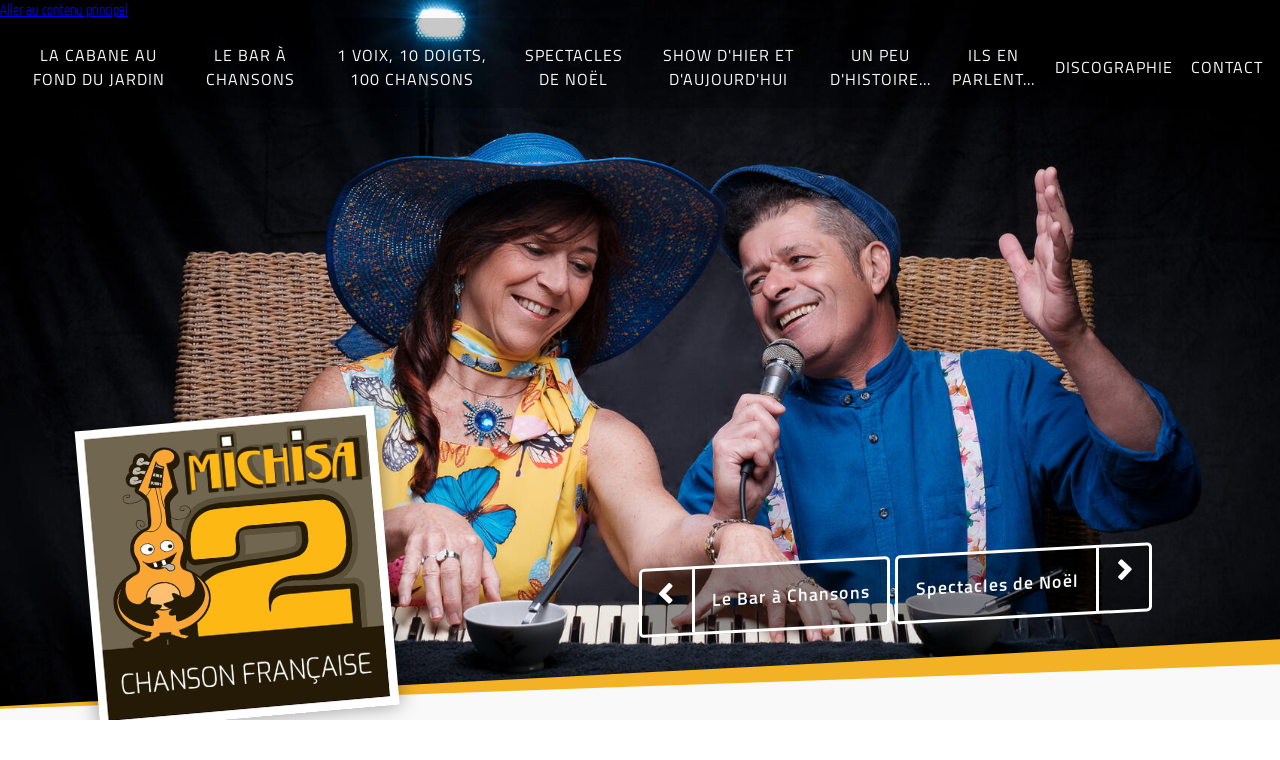

--- FILE ---
content_type: text/html; charset=utf-8
request_url: http://spectaclemichisa.fr/1-voix-10-doigts-100-chansons
body_size: 6780
content:
<!DOCTYPE html PUBLIC "-//W3C//DTD XHTML+RDFa 1.0//EN"
  "http://www.w3.org/MarkUp/DTD/xhtml-rdfa-1.dtd">
<html xmlns="http://www.w3.org/1999/xhtml" xml:lang="fr" version="XHTML+RDFa 1.0" dir="ltr"
  xmlns:content="http://purl.org/rss/1.0/modules/content/"
  xmlns:dc="http://purl.org/dc/terms/"
  xmlns:foaf="http://xmlns.com/foaf/0.1/"
  xmlns:og="http://ogp.me/ns#"
  xmlns:rdfs="http://www.w3.org/2000/01/rdf-schema#"
  xmlns:sioc="http://rdfs.org/sioc/ns#"
  xmlns:sioct="http://rdfs.org/sioc/types#"
  xmlns:skos="http://www.w3.org/2004/02/skos/core#"
  xmlns:xsd="http://www.w3.org/2001/XMLSchema#">

<head profile="http://www.w3.org/1999/xhtml/vocab">
  <meta http-equiv="Content-Type" content="text/html; charset=utf-8" />
<link rel="shortcut icon" href="http://spectaclemichisa.fr/misc/favicon.ico" type="image/vnd.microsoft.icon" />
<meta name="description" content="1 Voix, 10 Doigts et 100 Chansons pour vos animations musicales durant vos cocktails, vos dîners, vos évènements d&#039;entreprises ou vos fêtes familiales." />
<meta name="keywords" content="musiciens, caravane, musiciens caravane, vintage, Bretagne, orchestre, musique live, soirée dansante, mariage, mariage en Bretagne, anniversaire, des musiciens pour un mariage, animation mariage, animation anniversaire, animation en Bretagne" />
<meta name="generator" content="Drupal 7 (http://drupal.org)" />
<link rel="canonical" href="http://spectaclemichisa.fr/1-voix-10-doigts-100-chansons" />
<link rel="shortlink" href="http://spectaclemichisa.fr/node/62" />
  <title>Duo Michisa 1 Voix 10 Doigts 100 Chansons spectaclemichisa.fr</title>
  <meta name="viewport" content="width=device-width, initial-scale=1">
  <style type="text/css" media="all">
@import url("http://spectaclemichisa.fr/modules/system/system.base.css?rdb30q");
@import url("http://spectaclemichisa.fr/modules/system/system.menus.css?rdb30q");
@import url("http://spectaclemichisa.fr/modules/system/system.messages.css?rdb30q");
@import url("http://spectaclemichisa.fr/modules/system/system.theme.css?rdb30q");
</style>
<style type="text/css" media="all">
@import url("http://spectaclemichisa.fr/sites/all/modules/jquery_update/replace/ui/themes/base/minified/jquery.ui.core.min.css?rdb30q");
@import url("http://spectaclemichisa.fr/sites/all/modules/jquery_update/replace/ui/themes/base/minified/jquery.ui.theme.min.css?rdb30q");
</style>
<style type="text/css" media="all">
@import url("http://spectaclemichisa.fr/sites/all/modules/adaptive_image/css/adaptive-image.css?rdb30q");
@import url("http://spectaclemichisa.fr/modules/comment/comment.css?rdb30q");
@import url("http://spectaclemichisa.fr/modules/field/theme/field.css?rdb30q");
@import url("http://spectaclemichisa.fr/sites/all/modules/filebrowser/css/filebrowser_style.css?rdb30q");
@import url("http://spectaclemichisa.fr/modules/node/node.css?rdb30q");
@import url("http://spectaclemichisa.fr/modules/search/search.css?rdb30q");
@import url("http://spectaclemichisa.fr/modules/user/user.css?rdb30q");
@import url("http://spectaclemichisa.fr/sites/all/modules/views/css/views.css?rdb30q");
@import url("http://spectaclemichisa.fr/sites/all/modules/ckeditor/css/ckeditor.css?rdb30q");
</style>
<style type="text/css" media="all">
@import url("http://spectaclemichisa.fr/sites/all/modules/ctools/css/ctools.css?rdb30q");
@import url("http://spectaclemichisa.fr/sites/all/modules/ctools/css/modal.css?rdb30q");
@import url("http://spectaclemichisa.fr/sites/all/modules/modal_forms/css/modal_forms_popup.css?rdb30q");
</style>
<style type="text/css" media="all">
@import url("http://spectaclemichisa.fr/sites/all/themes/lp2m/css/normalize.min.css?rdb30q");
@import url("http://spectaclemichisa.fr/sites/all/themes/lp2m/css/plugins/featherlight.min.css?rdb30q");
@import url("http://spectaclemichisa.fr/sites/all/themes/lp2m/css/plugins/featherlight.gallery.min.css?rdb30q");
@import url("http://spectaclemichisa.fr/sites/all/themes/lp2m/css/variables.min.css?rdb30q");
@import url("http://spectaclemichisa.fr/sites/all/themes/lp2m/css/layout.min.css?rdb30q");
@import url("http://spectaclemichisa.fr/sites/all/themes/lp2m/css/nav-project.min.css?rdb30q");
@import url("http://spectaclemichisa.fr/sites/all/themes/lp2m/css/grid.min.css?rdb30q");
@import url("http://spectaclemichisa.fr/sites/all/themes/lp2m/css/header.min.css?rdb30q");
@import url("http://spectaclemichisa.fr/sites/all/themes/lp2m/css/footer.min.css?rdb30q");
@import url("http://spectaclemichisa.fr/sites/all/themes/lp2m/css/typo.min.css?rdb30q");
@import url("http://spectaclemichisa.fr/sites/all/themes/lp2m/css/filter.min.css?rdb30q");
@import url("http://spectaclemichisa.fr/sites/all/themes/lp2m/css/presentation.min.css?rdb30q");
@import url("http://spectaclemichisa.fr/sites/all/themes/lp2m/css/contact.min.css?rdb30q");
@import url("http://spectaclemichisa.fr/sites/all/themes/lp2m/css/media.min.css?rdb30q");
@import url("http://spectaclemichisa.fr/sites/all/themes/lp2m/css/photos.min.css?rdb30q");
@import url("http://spectaclemichisa.fr/sites/all/themes/lp2m/css/videos.min.css?rdb30q");
@import url("http://spectaclemichisa.fr/sites/all/themes/lp2m/css/audio.min.css?rdb30q");
@import url("http://spectaclemichisa.fr/sites/all/themes/lp2m/css/projets.min.css?rdb30q");
@import url("http://spectaclemichisa.fr/sites/all/themes/lp2m/css/large.min.css?rdb30q");
@import url("http://spectaclemichisa.fr/sites/all/themes/lp2m/css/tablet.min.css?rdb30q");
@import url("http://spectaclemichisa.fr/sites/all/themes/lp2m/css/mobile.min.css?rdb30q");
</style>
  <script type="text/javascript">
<!--//--><![CDATA[//><!--
document.cookie = 'adaptive_image=' + Math.max(screen.width, screen.height) + '; path=/';
//--><!]]>
</script>
<script type="text/javascript" src="http://spectaclemichisa.fr/sites/all/modules/jquery_update/replace/jquery/1.10/jquery.min.js?v=1.10.2"></script>
<script type="text/javascript" src="http://spectaclemichisa.fr/misc/jquery.once.js?v=1.2"></script>
<script type="text/javascript" src="http://spectaclemichisa.fr/misc/drupal.js?rdb30q"></script>
<script type="text/javascript" src="http://spectaclemichisa.fr/sites/all/modules/jquery_update/replace/ui/ui/minified/jquery.ui.core.min.js?v=1.10.2"></script>
<script type="text/javascript" src="http://spectaclemichisa.fr/sites/all/modules/jquery_update/replace/ui/external/jquery.cookie.js?v=67fb34f6a866c40d0570"></script>
<script type="text/javascript" src="http://spectaclemichisa.fr/sites/all/modules/jquery_update/replace/misc/jquery.form.min.js?v=2.69"></script>
<script type="text/javascript" src="http://spectaclemichisa.fr/misc/ajax.js?v=7.43"></script>
<script type="text/javascript" src="http://spectaclemichisa.fr/sites/all/modules/jquery_update/js/jquery_update.js?v=0.0.1"></script>
<script type="text/javascript" src="http://spectaclemichisa.fr/sites/default/files/languages/fr_-52YTGKg4lrh0_DrfZ54fBKK6osbZvmTp7QchBqN0Io.js?rdb30q"></script>
<script type="text/javascript" src="http://spectaclemichisa.fr/misc/progress.js?v=7.43"></script>
<script type="text/javascript" src="http://spectaclemichisa.fr/sites/all/modules/ctools/js/modal.js?rdb30q"></script>
<script type="text/javascript" src="http://spectaclemichisa.fr/sites/all/modules/modal_forms/js/modal_forms_popup.js?rdb30q"></script>
<script type="text/javascript" src="http://spectaclemichisa.fr/sites/all/modules/google_analytics/googleanalytics.js?rdb30q"></script>
<script type="text/javascript">
<!--//--><![CDATA[//><!--
(function(i,s,o,g,r,a,m){i["GoogleAnalyticsObject"]=r;i[r]=i[r]||function(){(i[r].q=i[r].q||[]).push(arguments)},i[r].l=1*new Date();a=s.createElement(o),m=s.getElementsByTagName(o)[0];a.async=1;a.src=g;m.parentNode.insertBefore(a,m)})(window,document,"script","https://www.google-analytics.com/analytics.js","ga");ga("create", "UA-15444928-1", {"cookieDomain":"auto"});ga("set", "anonymizeIp", true);ga("send", "pageview");
//--><!]]>
</script>
<script type="text/javascript" src="http://spectaclemichisa.fr/sites/all/themes/lp2m/js/jquery.detectswipe.js?rdb30q"></script>
<script type="text/javascript" src="http://spectaclemichisa.fr/sites/all/themes/lp2m/js/featherlight.min.js?rdb30q"></script>
<script type="text/javascript" src="http://spectaclemichisa.fr/sites/all/themes/lp2m/js/featherlight.gallery.min.js?rdb30q"></script>
<script type="text/javascript" src="http://spectaclemichisa.fr/sites/all/themes/lp2m/js/masonry.js?rdb30q"></script>
<script type="text/javascript" src="http://spectaclemichisa.fr/sites/all/themes/lp2m/js/imagesloaded.js?rdb30q"></script>
<script type="text/javascript" src="http://spectaclemichisa.fr/sites/all/themes/lp2m/js/script.js?rdb30q"></script>
<script type="text/javascript">
<!--//--><![CDATA[//><!--
jQuery.extend(Drupal.settings, {"basePath":"\/","pathPrefix":"","ajaxPageState":{"theme":"lp2m","theme_token":"Kq6GCL3nGUp7WHPdAemCIG7Qk_hojbXw2WWSRfJifnQ","jquery_version":"1.10","js":{"0":1,"sites\/all\/modules\/jquery_update\/replace\/jquery\/1.10\/jquery.min.js":1,"misc\/jquery.once.js":1,"misc\/drupal.js":1,"sites\/all\/modules\/jquery_update\/replace\/ui\/ui\/minified\/jquery.ui.core.min.js":1,"sites\/all\/modules\/jquery_update\/replace\/ui\/external\/jquery.cookie.js":1,"sites\/all\/modules\/jquery_update\/replace\/misc\/jquery.form.min.js":1,"misc\/ajax.js":1,"sites\/all\/modules\/jquery_update\/js\/jquery_update.js":1,"public:\/\/languages\/fr_-52YTGKg4lrh0_DrfZ54fBKK6osbZvmTp7QchBqN0Io.js":1,"misc\/progress.js":1,"sites\/all\/modules\/ctools\/js\/modal.js":1,"sites\/all\/modules\/modal_forms\/js\/modal_forms_popup.js":1,"sites\/all\/modules\/google_analytics\/googleanalytics.js":1,"1":1,"sites\/all\/themes\/lp2m\/js\/jquery.detectswipe.js":1,"sites\/all\/themes\/lp2m\/js\/featherlight.min.js":1,"sites\/all\/themes\/lp2m\/js\/featherlight.gallery.min.js":1,"sites\/all\/themes\/lp2m\/js\/masonry.js":1,"sites\/all\/themes\/lp2m\/js\/imagesloaded.js":1,"sites\/all\/themes\/lp2m\/js\/script.js":1},"css":{"modules\/system\/system.base.css":1,"modules\/system\/system.menus.css":1,"modules\/system\/system.messages.css":1,"modules\/system\/system.theme.css":1,"misc\/ui\/jquery.ui.core.css":1,"misc\/ui\/jquery.ui.theme.css":1,"sites\/all\/modules\/adaptive_image\/css\/adaptive-image.css":1,"modules\/comment\/comment.css":1,"modules\/field\/theme\/field.css":1,"sites\/all\/modules\/filebrowser\/css\/filebrowser_style.css":1,"modules\/node\/node.css":1,"modules\/search\/search.css":1,"modules\/user\/user.css":1,"sites\/all\/modules\/views\/css\/views.css":1,"sites\/all\/modules\/ckeditor\/css\/ckeditor.css":1,"sites\/all\/modules\/ctools\/css\/ctools.css":1,"sites\/all\/modules\/ctools\/css\/modal.css":1,"sites\/all\/modules\/modal_forms\/css\/modal_forms_popup.css":1,"sites\/all\/themes\/lp2m\/css\/normalize.min.css":1,"sites\/all\/themes\/lp2m\/css\/plugins\/featherlight.min.css":1,"sites\/all\/themes\/lp2m\/css\/plugins\/featherlight.gallery.min.css":1,"sites\/all\/themes\/lp2m\/css\/variables.min.css":1,"sites\/all\/themes\/lp2m\/css\/layout.min.css":1,"sites\/all\/themes\/lp2m\/css\/nav-project.min.css":1,"sites\/all\/themes\/lp2m\/css\/grid.min.css":1,"sites\/all\/themes\/lp2m\/css\/header.min.css":1,"sites\/all\/themes\/lp2m\/css\/footer.min.css":1,"sites\/all\/themes\/lp2m\/css\/typo.min.css":1,"sites\/all\/themes\/lp2m\/css\/filter.min.css":1,"sites\/all\/themes\/lp2m\/css\/presentation.min.css":1,"sites\/all\/themes\/lp2m\/css\/contact.min.css":1,"sites\/all\/themes\/lp2m\/css\/media.min.css":1,"sites\/all\/themes\/lp2m\/css\/photos.min.css":1,"sites\/all\/themes\/lp2m\/css\/videos.min.css":1,"sites\/all\/themes\/lp2m\/css\/audio.min.css":1,"sites\/all\/themes\/lp2m\/css\/projets.min.css":1,"sites\/all\/themes\/lp2m\/css\/large.min.css":1,"sites\/all\/themes\/lp2m\/css\/tablet.min.css":1,"sites\/all\/themes\/lp2m\/css\/mobile.min.css":1}},"CToolsModal":{"loadingText":"En cours de chargement...","closeText":"Close Window","closeImage":"\u003Cimg typeof=\u0022foaf:Image\u0022 src=\u0022http:\/\/spectaclemichisa.fr\/sites\/all\/modules\/ctools\/images\/icon-close-window.png\u0022 alt=\u0022Close window\u0022 title=\u0022Close window\u0022 \/\u003E","throbber":"\u003Cimg typeof=\u0022foaf:Image\u0022 src=\u0022http:\/\/spectaclemichisa.fr\/sites\/all\/modules\/ctools\/images\/throbber.gif\u0022 alt=\u0022En cours de chargement\u0022 title=\u0022En cours de chargement...\u0022 \/\u003E"},"modal-popup-small":{"modalSize":{"type":"fixed","width":300,"height":300},"modalOptions":{"opacity":0.85,"background":"#000"},"animation":"fadeIn","modalTheme":"ModalFormsPopup","throbber":"\u003Cimg typeof=\u0022foaf:Image\u0022 src=\u0022http:\/\/spectaclemichisa.fr\/sites\/all\/modules\/modal_forms\/images\/loading_animation.gif\u0022 alt=\u0022En cours de chargement...\u0022 title=\u0022En cours de chargement\u0022 \/\u003E","closeText":"Fermer"},"modal-popup-medium":{"modalSize":{"type":"fixed","width":550,"height":450},"modalOptions":{"opacity":0.85,"background":"#000"},"animation":"fadeIn","modalTheme":"ModalFormsPopup","throbber":"\u003Cimg typeof=\u0022foaf:Image\u0022 src=\u0022http:\/\/spectaclemichisa.fr\/sites\/all\/modules\/modal_forms\/images\/loading_animation.gif\u0022 alt=\u0022En cours de chargement...\u0022 title=\u0022En cours de chargement\u0022 \/\u003E","closeText":"Fermer"},"modal-popup-large":{"modalSize":{"type":"scale","width":0.8,"height":0.8},"modalOptions":{"opacity":0.85,"background":"#000"},"animation":"fadeIn","modalTheme":"ModalFormsPopup","throbber":"\u003Cimg typeof=\u0022foaf:Image\u0022 src=\u0022http:\/\/spectaclemichisa.fr\/sites\/all\/modules\/modal_forms\/images\/loading_animation.gif\u0022 alt=\u0022En cours de chargement...\u0022 title=\u0022En cours de chargement\u0022 \/\u003E","closeText":"Fermer"},"googleanalytics":{"trackOutbound":1,"trackMailto":1,"trackDownload":1,"trackDownloadExtensions":"7z|aac|arc|arj|asf|asx|avi|bin|csv|doc(x|m)?|dot(x|m)?|exe|flv|gif|gz|gzip|hqx|jar|jpe?g|js|mp(2|3|4|e?g)|mov(ie)?|msi|msp|pdf|phps|png|ppt(x|m)?|pot(x|m)?|pps(x|m)?|ppam|sld(x|m)?|thmx|qtm?|ra(m|r)?|sea|sit|tar|tgz|torrent|txt|wav|wma|wmv|wpd|xls(x|m|b)?|xlt(x|m)|xlam|xml|z|zip"},"currentPath":"node\/62","currentPathIsAdmin":false});
//--><!]]>
</script>
</head>
<body class="html not-front not-logged-in no-sidebars page-node page-node- page-node-62 node-type-projet i18n-fr" >
  <div id="skip-link">
    <a href="#main-content" class="element-invisible element-focusable">Aller au contenu principal</a>
  </div>
    <div class="page">
<div id="bg-mobile">
</div>
<div id="bg" style="background-image: url(http://spectaclemichisa.fr/sites/default/files/styles/slideshow/public/1-voix-10-doigts-100-chansons/1-voix-10-doigts-100-chansons-1259588020.jpg?itok=bjBJCQD0);"></div>
  <nav class="menu">
  		<input id="burger" class="burger" type="checkbox">
  		<label for="burger"></label>
      <div class="region region-navigation">
    <div id="block-views-menu-block-1" class="block block-views">

    

    
				
	
	
				<ul>
	<li>
		<a href="/la-cabane-au-fond-du-jardin">La Cabane au Fond du Jardin</a>		<p>Une caravane transformée en cabane pour en faire une scène roulante ! Un concept 100% vintage pour offrir un concert original à vos amis ou à votre clientèle !</p>
	</li>
	<li>
		<a href="/le-bar-%C3%A0-chansons">Le Bar à Chansons</a>		<p>Un Jukebox live !</p>
	</li>
	<li>
		<a href="/1-voix-10-doigts-100-chansons" class="active">1 Voix, 10 Doigts, 100 Chansons</a>		<p>1 Voix, 10 Doigts et 100 Chansons pour vos animations musicales durant vos cocktails, vos dîners, vos évènements d'entreprises ou vos fêtes familiales.</p>
	</li>
	<li>
		<a href="/spectacles-de-no%C3%ABl">Spectacles de Noël</a>		<p>Un spectacle de Noël, avec décor et costumes, pour venir fêter Noël auprès de ceux qui ne peuvent pas forcément se déplacer dans les salles de spectacle officielles !</p>
	</li>
	<li>
		<a href="/show-dhier-et-daujourdhui">Show d&#039;Hier et d&#039;Aujourd&#039;hui</a>		<p>Un tour de chant à l'attention des maisons de retraite, EHPAD, CCAS, Club 3ème âge... Michel chante les grands standards de la Chanson Française à l’oreille de ses aînés…</p>
	</li>
	<li>
		<a href="/un-peu-dhistoire">Un peu d&#039;histoire...</a>		<p>Un petit retour sur leur histoire pour ceux qui ne connaissent pas encore Isabelle et Michel</p>
	</li>
	<li>
		<a href="/ils-en-parlent">Ils en parlent...</a>		<p>Vos mots sont notre plus belle publicité ! Merci à vous tous !</p>
	</li>
	<li>
		<a href="/discographie">Discographie</a>		<p>Discographie des deux artistes</p>
	</li>
	<li>
		<a href="/contact-0">Contact</a>		<p>Nous nous ferons un plaisir de vous guider, de vous épauler, de vous renseigner !</p>
	</li>
</ul>
	
	
	
	
	
	
</div>
  </div>
  </nav>
  <div class="main">
  		  	<nav class="nav-project">

	  	</nav>
  	    <section class="content">
      <a id="main-content"></a>
            <div class="tabs"></div>                    <div class="logo-wrapper">
        <a href="/" title="Accueil" rel="home" id="logo">
		      <h1>Le plein 2 musique<img src="http://spectaclemichisa.fr/sites/default/files/logo_1.png" alt="Accueil" /></h1>
		    </a>
		    </div>
  		        <div class="region region-content">
    <div class="text">

    
    

  <div class="field field-name-body field-type-text-with-summary field-label-hidden"><div class="field-items"><div class="field-item even" property="content:encoded"><h2>1 Voix, 10 Doigts, 100 Chansons</h2>
<p>Un petit look coloré, une logistique simple, un emplacement réduit et un répertoire composé de 100 chansons françaises des années 50 à nos jours !</p>
<p>Voici de quoi satisfaire une bonne partie des clients qui ont fait appel à notre précédent groupe "Les Myriades" depuis de très longues années !</p>
<p>Le Duo Michisa, fort de sa grande expérience, saura passer d'une ambiance musicale soft sur votre cocktail à une ambiance festive sur votre repas.</p>
<p>Mais attention, leur bonne humeur est contagieuse et vous risquez l'extinction de voix à reprendre en choeurs avec Michel et Isabelle, les titres de Renaud, Louise Attaque, Eddy Mitchell, M, Bénabar ...</p>
<p>Pire encore, vous risquez les courbatures à tanguer sur "Emmenez-moi", à bouger sur "Le jerk" ou "Nuit de folie", à sauter sur "Allumer le feu" ou "Cette année-là"...</p>
<p>Au moins, vous ne pourrez pas dire que vous n'avez pas été prévenus !</p>
<p> </p>
<p>Un concert privé durant le cocktail ou une animation conviviale durant le repas, c'est vous qui choisissez !</p>
<p> </p>
<p> </p>
</div></div></div>
  
  
</div>
</div>
  </div>
    </section>
        	<section class="multimedia">
    		<ul>
    		</ul>
    		  <div class="region region-multimedia">
    <div id="block-views-photos-block-1" class="block block-views">

    

    <div class="view view-photos view-id-photos view-display-id-block_1 view-dom-id-1f885c1277eb462e7708ff69f1fe37dc">
        
  
  
      <div class="view-content">
      <div class="galleries media">
	<article data-featherlight-gallery>
								<a title="1 Voix, 10 Doigts, 100 Chansons" href="http://spectaclemichisa.fr/sites/default/files/styles/galerie_full/public/photos/droa2417.jpg?itok=L68kkaj9"><img src="http://spectaclemichisa.fr/sites/default/files/styles/galerie/public/photos/droa2417.jpg?itok=_4zmGiFB" alt="1 Voix, 10 Doigts, 100 Chansons"/></a>
								<a title="1 Voix, 10 Doigts, 100 Chansons" href="http://spectaclemichisa.fr/sites/default/files/styles/galerie_full/public/photos/droa2394.jpg?itok=_R1zq5EP"><img src="http://spectaclemichisa.fr/sites/default/files/styles/galerie/public/photos/droa2394.jpg?itok=6zDkyTBa" alt="1 Voix, 10 Doigts, 100 Chansons"/></a>
								<a title="1 Voix, 10 Doigts, 100 Chansons" href="http://spectaclemichisa.fr/sites/default/files/styles/galerie_full/public/photos/droa2440.jpg?itok=dZM6gulW"><img src="http://spectaclemichisa.fr/sites/default/files/styles/galerie/public/photos/droa2440.jpg?itok=XbI2p-9x" alt="1 Voix, 10 Doigts, 100 Chansons"/></a>
								<a title="1 Voix, 10 Doigts, 100 Chansons" href="http://spectaclemichisa.fr/sites/default/files/styles/galerie_full/public/photos/droa2442.jpg?itok=zjMvP6zj"><img src="http://spectaclemichisa.fr/sites/default/files/styles/galerie/public/photos/droa2442.jpg?itok=5x1XvSnH" alt="1 Voix, 10 Doigts, 100 Chansons"/></a>
								<a title="1 Voix, 10 Doigts, 100 Chansons" href="http://spectaclemichisa.fr/sites/default/files/styles/galerie_full/public/photos/droa2416.jpg?itok=qXPDEGFI"><img src="http://spectaclemichisa.fr/sites/default/files/styles/galerie/public/photos/droa2416.jpg?itok=I5HtOP2y" alt="1 Voix, 10 Doigts, 100 Chansons"/></a>
								<a title="1 Voix, 10 Doigts, 100 Chansons" href="http://spectaclemichisa.fr/sites/default/files/styles/galerie_full/public/photos/1_voix_10_doigts_100_chansons.jpg?itok=f2D7Izfh"><img src="http://spectaclemichisa.fr/sites/default/files/styles/galerie/public/photos/1_voix_10_doigts_100_chansons.jpg?itok=eJ_xVp8Z" alt="1 Voix, 10 Doigts, 100 Chansons"/></a>
				<span class="more">+</span>
	</article>
</div>
    </div>
  
  
  
  
  
  
</div></div>
<div id="block-views-videos-block-1" class="block block-views">

    

    <div class="view view-videos view-id-videos view-display-id-block_1 view-dom-id-39a2ea9e162eb7a961943fddea8c6d87">
        
  
  
      <div class="view-content">
      <div class="videos media">
	<article>
								<a href="http://www.youtube.com/embed/j6wkmJotdgY?autoplay=1"  data-featherlight="iframe" data-featherlight-iframe-width="960" data-featherlight-iframe-height="585">
				<img src="http://img.youtube.com/vi/j6wkmJotdgY/0.jpg" alt="">				<p>Savoir aimer - Florent Pagny</p>
			</a>
											<a href="http://www.youtube.com/embed/j5J4HlsrXck?autoplay=1"  data-featherlight="iframe" data-featherlight-iframe-width="960" data-featherlight-iframe-height="585">
				<img src="http://img.youtube.com/vi/j5J4HlsrXck/0.jpg" alt="">				<p>Elle était si jolie - Alain Barrière</p>
			</a>
							<span class="more">+</span>
	</article>
</div>
    </div>
  
  
  
  
  
  
</div></div>
<div id="block-views-audio-block-1" class="block block-views">

    

    <div class="view view-audio view-id-audio view-display-id-block_1 view-dom-id-69a0da3cb96c0e398f614c1bd617268f">
        
  
  
      <div class="view-content">
      <div class="audio media">
	<div>
									<span class="more">+</span>
	</div>
</div>
    </div>
  
  
  
  
  
  
</div></div>
  </div>
    	</section>
    
  <footer class="footer">
    	<svg id="bigTriangleColor" xmlns="http://www.w3.org/2000/svg" version="1.1" width="100%" height="100" viewBox="0 0 100 102" preserveAspectRatio="none">
			<path d="M0 0 L50 100 L100 0 Z" style="fill: #222; stroke: #222; stroke-width: 2;"></path>
		</svg>
        <div class="region region-footer">
    <div id="block-block-1" class="block block-block footer-social">

    

    <b><a href="/modal_forms/nojs/webform/58" class="ctools-use-modal">Nous contacter</a></b>
</div>
<div id="block-views-slideshow-block" class="block block-views">

    

            http://spectaclemichisa.fr/sites/default/files/styles/slideshow/public/slideshow/slideshow-1498335673.jpg?itok=Ay6lTlwQ,http://spectaclemichisa.fr/sites/default/files/styles/slideshow/public/slideshow/slideshow-858303388.jpg?itok=U2qvwC-3,http://spectaclemichisa.fr/sites/default/files/styles/slideshow/public/slideshow/slideshow-2016068645.jpg?itok=UT_n3HrG,http://spectaclemichisa.fr/sites/default/files/styles/slideshow/public/slideshow/slideshow-1116720686.jpg?itok=5IOAFNch</div>
<div id="block-views-menu-block-2" class="block block-views">

    

    <div class="view view-menu view-id-menu view-display-id-block_2 footer-sitemap view-dom-id-834e98dace31bbb97194f5c3f005b959">
        
  
  
      <div class="view-content">
        <div>
      
          <a href="/la-cabane-au-fond-du-jardin">La Cabane au Fond du Jardin</a>    </div>
  <div>
      
          <a href="/le-bar-%C3%A0-chansons">Le Bar à Chansons</a>    </div>
  <div>
      
          <a href="/1-voix-10-doigts-100-chansons" class="active">1 Voix, 10 Doigts, 100 Chansons</a>    </div>
  <div>
      
          <a href="/spectacles-de-no%C3%ABl">Spectacles de Noël</a>    </div>
  <div>
      
          <a href="/show-dhier-et-daujourdhui">Show d&#039;Hier et d&#039;Aujourd&#039;hui</a>    </div>
  <div>
      
          <a href="/un-peu-dhistoire">Un peu d&#039;histoire...</a>    </div>
  <div>
      
          <a href="/ils-en-parlent">Ils en parlent...</a>    </div>
  <div>
      
          <a href="/discographie">Discographie</a>    </div>
  <div>
      
          <a href="/contact-0">Contact</a>    </div>
    </div>
  
  
  
  
  
  
</div></div>
<div id="block-block-3" class="block block-block">

    

    <p> </p>
<p>Crédits photos: Didier Ropers <a href="https://didierropers.photo">didierropers.photo</a><br />
 </p>
<p> </p>
</div>
  </div>
  </footer>
</div>
  </body>
</html>


--- FILE ---
content_type: text/css
request_url: http://spectaclemichisa.fr/sites/all/themes/lp2m/css/layout.min.css?rdb30q
body_size: 1902
content:
body {
  overflow-x: hidden;
}

.main,
.menu,
.page {
  width: 100vw;
  padding: 0;
}

.main {
  position: relative;
}

.page #bg,
.page #bg span,
.page #bg-mobile,
.page #bg-mobile span {
  position: fixed;
  left: 0;
  top: 0;
  background-size: cover;
  background-position: center center;
}

.featherlight script.featherlight-inner,
.featherlight style.featherlight-inner {
  display: none;
}

.featherlight #webform-ajax-wrapper-58 .form-item {
  width: 80vw;
  max-width: 100%;
  margin: 0 auto;
}

.featherlight #webform-ajax-wrapper-58 .form-item input {
  width: 100%;
}

.featherlight .main.featherlight-inner {
  max-width: 800px;
  width: 60vw;
  margin: 0 auto;
}

.page {
  overflow: hidden;
  min-height: 100vh;
  background-size: cover;
  background-repeat: no-repeat;
  background-attachment: fixed;
}

.page #bg,
.page #bg-mobile {
  -webkit-transition: background ease .7s;
  transition: background ease .7s;
  width: 100%;
  height: 100%;
  background-color: whitep;
  background-repeat: no-repeat;
  will-change: transform;
  z-index: -1;
}

.page #bg span,
.page #bg-mobile span {
  right: 0;
  bottom: 0;
  display: block;
  -webkit-transition: opacity 1s ease;
  transition: opacity 1s ease;
  opacity: 0;
}

.page #bg span:first-child,
.page #bg-mobile span:first-child {
  opacity: 1;
}

.page #bg-mobile {
  display: none;
}

.breadcrumb {
  max-width: 960px;
}

.breadcrumb,
.content {
  margin: 0 auto;
}

#auth_box #middle_part {
  color: #000;
}

body.page-user-login {
  background: #16222a;
  background: -webkit-linear-gradient(top,#16222a,#3a6073);
  background: linear-gradient(to bottom,#16222a,#3a6073);
}

#auth_box #bottom_part a {
  color: #f9f9f9;
}

.front .content .region .field-name-body,
.front .media,
.front .nav-project,
.not-front .content .region .field-name-body,
.not-front .media,
.not-front .nav-project {
  max-width: 1500px;
  margin: 0 auto;
}

--- FILE ---
content_type: text/css
request_url: http://spectaclemichisa.fr/sites/all/themes/lp2m/css/nav-project.min.css?rdb30q
body_size: 1260
content:
.nav-project {
  position: absolute;
  left: 10vw;
  -webkit-transform: skewY(-3deg);
  -ms-transform: skewY(-3deg);
  transform: skewY(-3deg);
  right: 10vw;
  top: -130px;
}

.nav-project a {
  text-decoration: none;
  color: #fff;
}

.nav-project a:first-of-type {
  margin-right: 5px;
}

.nav-project span {
  position: relative;
  z-index: 1;
  border: 3px solid #fff;
  background: rgba(0,0,0,.4);
  -webkit-transition: background ease .5s;
  transition: background ease .5s;
  cursor: pointer;
  font-size: 1.1em;
  border-radius: 5px;
}

.nav-project span:hover {
  background: #f3b125;
}

.nav-project span:before {
  content: '';
  display: block;
  width: 3px;
  height: 100%;
  background: #fff;
  position: absolute;
  top: 0;
}

.nav-project span:after {
  font-size: 1.25em;
  font-family: FontAwesome;
  position: absolute;
  top: 0;
  bottom: 0;
  margin: auto;
  display: table;
  color: #fff;
  line-height: 50px;
}

.nav-project .prev {
  padding: 1em 1em 1em 70px;
}

.nav-project .prev:before {
  left: 50px;
}

.nav-project .prev:after {
  left: 15px;
  content: '\f053';
}

.nav-project .next {
  padding: 1em 70px 1em 1em;
}

.nav-project .next:before {
  right: 50px;
}

.nav-project .next:after {
  right: 15px;
  content: '\f054';
}

--- FILE ---
content_type: text/css
request_url: http://spectaclemichisa.fr/sites/all/themes/lp2m/css/header.min.css?rdb30q
body_size: 2526
content:
.menu .burger {
  display: none;
}

#block-views-menu-block-1 {
  background-color: rgba(0,0,0,.2);
  -webkit-transition: all ease .5s;
  transition: all ease .5s;
  padding-top: .5em;
}

#block-views-menu-block-1 ul {
  margin: 0 auto;
  padding: 0 .5em;
  max-width: 1920px;
  display: -webkit-box;
  display: -webkit-flex;
  display: -ms-flexbox;
  display: flex;
  -webkit-box-orient: horizontal;
  -webkit-box-direction: normal;
  -webkit-flex-direction: row;
  -ms-flex-direction: row;
  flex-direction: row;
  -webkit-box-align: center;
  -webkit-align-items: center;
  -ms-flex-align: center;
  align-items: center;
  -webkit-justify-content: space-around;
  -ms-flex-pack: distribute;
  justify-content: space-around;
}

#block-views-menu-block-1 ul li {
  display: inline-block;
  padding: 0;
  position: relative;
  border: 1px solid transparent;
  -webkit-transition: all ease .5s;
  transition: all ease .5s;
}

#block-views-menu-block-1 ul li a,
#block-views-menu-block-1 ul li.active a {
  font-weight: 400;
  text-transform: uppercase;
  padding: 1em 2em;
  display: block;
  text-shadow: 2px 2px 1px rgba(0,0,0,.2);
}

#block-views-menu-block-1 ul li a,
#block-views-menu-block-1 ul li a:hover,
#block-views-menu-block-1 ul li.active a,
#block-views-menu-block-1 ul li.active a:hover {
  color: #fafafa;
  text-decoration: none;
}

#block-views-menu-block-1 ul li a+p,
#block-views-menu-block-1 ul li.active a+p {
  display: block;
  position: absolute;
  top: 100%;
  left: -1px;
  right: -1px;
  opacity: 0;
  max-height: 0;
  max-width: 0;
  overflow: hidden;
  text-align: center;
  margin: auto;
  -webkit-transition: all ease .5s;
  transition: all ease .5s;
  background: 0 0;
  padding: 20px;
  font-size: .8em;
  z-index: 0;
  font-family: 'Yanone Kaffeesatz';
  font-weight: 100;
  border: 1px solid #f3b125;
}

#block-views-menu-block-1 ul li.active:hover,
#block-views-menu-block-1 ul li:hover {
  background: rgba(0,0,0,.5);
}

#block-views-menu-block-1 ul li.active:hover a+p,
#block-views-menu-block-1 ul li:hover a+p {
  opacity: 1;
  max-height: 1000px;
  max-width: 1000px;
  background: rgba(0,0,0,.7);
  -webkit-transition: all ease .5s;
  transition: all ease .5s;
  z-index: 10;
}

#block-views-menu-block-1 ul li.active,
#block-views-menu-block-1 ul li.active:hover,
#block-views-menu-block-1 ul li:hover {
  border-color: #f3b125;
}

#block-views-menu-block-1 ul li.active a,
#block-views-menu-block-1 ul li.active:hover a,
#block-views-menu-block-1 ul li:hover a {
  color: #f3b125;
}

--- FILE ---
content_type: text/css
request_url: http://spectaclemichisa.fr/sites/all/themes/lp2m/css/footer.min.css?rdb30q
body_size: 3081
content:
html {
  position: relative;
  min-height: 100%;
}

.page {
  padding: 0 0 520px;
}

.footer {
  position: absolute;
  left: 0;
  bottom: 0;
  height: 520px;
  width: 100%;
  background-color: #f3b125;
  color: #222;
  text-align: center;
}

.footer .region-footer {
  width: 960px;
  margin: 0 auto;
  max-width: 100%;
}

.footer .region-footer #block-views-slideshow-block {
  display: none;
}

.footer .footer-social {
  display: -webkit-box;
  display: -webkit-flex;
  display: -ms-flexbox;
  display: flex;
  -webkit-box-orient: horizontal;
  -webkit-box-direction: normal;
  -webkit-flex-direction: row;
  -ms-flex-direction: row;
  flex-direction: row;
  -webkit-justify-content: space-around;
  -ms-flex-pack: distribute;
  justify-content: space-around;
  margin: 1em 0;
}

.footer .footer-social .fa {
  color: #f3b125;
  background: #000;
  width: 40px;
  height: 40px;
  border-radius: 50%;
  vertical-align: middle;
  display: table-cell;
  position: relative;
}

.footer .footer-social .fa:before {
  position: absolute;
  top: 0;
  bottom: 0;
  display: table;
  margin: auto;
  width: 100%;
}

.footer .footer-social a {
  display: block;
  width: 200px;
  background: #c68b0d;
  color: #f9f9f9;
  border-radius: 5px;
  border: 4px solid #815d0f;
  height: 50px;
  line-height: 50px;
  text-transform: uppercase;
  text-decoration: none;
  margin: 1em auto;
  text-shadow: 1px 1px #625b48;
}

.footer .footer-sitemap {
  margin: 1em 0;
}

.footer .footer-sitemap .view-content {
  display: -webkit-box;
  display: -webkit-flex;
  display: -ms-flexbox;
  display: flex;
  -webkit-box-orient: horizontal;
  -webkit-box-direction: normal;
  -webkit-flex-direction: row;
  -ms-flex-direction: row;
  flex-direction: row;
  -webkit-box-align: center;
  -webkit-align-items: center;
  -ms-flex-align: center;
  align-items: center;
  -webkit-justify-content: space-around;
  -ms-flex-pack: distribute;
  justify-content: space-around;
  font-size: .9em;
}

.footer .footer-sitemap .view-content>div {
  margin: 0 1em;
  text-align: center;
  font-size: 1.2em;
}

.footer .footer-sitemap a {
  text-decoration: none;
  color: #000;
}

.footer #block-views-citations-block {
  position: relative;
}

.footer #block-views-citations-block:before {
  content: '';
  height: 1px;
  background: rgba(0,0,0,.1);
  position: absolute;
  top: -25px;
  left: 20%;
  right: 20%;
}

.footer #block-views-citations-block .views-field-body {
  margin-top: 2.5em;
  font-size: 1.25em;
  line-height: 1.25em;
  color: rgba(0,0,0,.7);
  position: relative;
}

.footer #block-views-citations-block .views-field-body:before {
  content: '“';
  font-family: 'Times New Roman';
  font-weight: 700;
  position: absolute;
  top: -10px;
  left: -25px;
  font-size: 2em;
}

.footer #block-views-citations-block .views-field-title {
  font-size: 2em;
  color: rgba(0,0,0,.5);
  margin: 0;
  text-align: right;
  padding-right: 2em;
}

.footer #block-views-citations-block p:nth-of-type(2) {
  font-style: italic;
  font-size: 1.8em;
  text-align: right;
}

.footer-sitemap a {
  color: #f9f9f9;
}

--- FILE ---
content_type: text/css
request_url: http://spectaclemichisa.fr/sites/all/themes/lp2m/css/filter.min.css?rdb30q
body_size: 1118
content:
.filter {
  list-style: none;
  margin: 0 0 1em;
  padding: 0;
  position: relative;
  display: -webkit-box;
  display: -webkit-flex;
  display: -ms-flexbox;
  display: flex;
  -webkit-box-pack: justify;
  -webkit-justify-content: space-between;
  -ms-flex-pack: justify;
  justify-content: space-between;
  text-align: center;
  font-weight: 700;
  border: 25px solid rgba(0,0,0,.8);
  border-radius: 5px;
}

.filter>li {
  padding: 0;
  margin: 0;
}

.filter li {
  -webkit-box-orient: vertical;
  -webkit-box-direction: normal;
  -webkit-flex-direction: column;
  -ms-flex-direction: column;
  flex-direction: column;
  text-align: center;
  cursor: pointer;
  overflow: hidden;
  -webkit-transition: all ease .5s;
  transition: all ease .5s;
  font-size: 0;
}

.filter li a {
  display: block;
  overflow: hidden;
  position: relative;
}

.filter li a,
.filter li a:hover {
  color: #fafafa;
  text-decoration: none;
}

.filter li a img {
  max-width: 100%;
  height: auto;
}

.filter li a span {
  position: absolute;
  top: 0;
  right: 0;
  left: 0;
  bottom: 0;
  height: 0;
  margin: auto;
  font-size: 25px;
}

--- FILE ---
content_type: text/css
request_url: http://spectaclemichisa.fr/sites/all/themes/lp2m/css/presentation.min.css?rdb30q
body_size: 716
content:
#logo {
  width: 300px;
  height: 300px;
  box-shadow: 0 0 20px rgba(0,0,0,.4);
  text-indent: -9999px;
  z-index: 2;
  background: url(/sites/default/files/logo_1.jpg) top center no-repeat;
  background-size: cover;
  margin: 0 auto;
  position: absolute;
  right: 0;
  left: 0;
  -webkit-transform: rotate(-5deg) translate(-125%,-336px);
  -ms-transform: rotate(-5deg) translate(-125%,-336px);
  transform: rotate(-5deg) translate(-125%,-336px);
  -webkit-transform-origin: center;
  -ms-transform-origin: center;
  transform-origin: center;
  -webkit-transition: all .5s;
  transition: all .5s;
}

.front .main .text {
  padding-bottom: 0;
}

.front #block-block-2 {
  background: #f9f9f9;
  text-align: center;
}

--- FILE ---
content_type: text/css
request_url: http://spectaclemichisa.fr/sites/all/themes/lp2m/css/contact.min.css?rdb30q
body_size: 2628
content:
#modalBackdrop {
  background: rgba(0,0,0,.8)!important;
}

#modalContent,
#modalContent .ctools-modal-content,
#modalContent .ctools-modal-content .modal-content,
#modalContent .modal-content {
  max-width: 1920px!important;
}

#modalContent div.ctools-modal-content {
  border-radius: 5px;
  border: 1px solid rgba(0,0,0,.3);
  padding: 1em;
}

#modalContent div.ctools-modal-content .modal-header {
  background: 0 0;
  text-align: center;
  color: #000;
}

#modalContent div.ctools-modal-content .modal-header a {
  color: #000;
}

#modalContent div.ctools-modal-content .modal-title {
  color: #000;
  font-size: 2em;
}

#modalContent div.ctools-modal-content .form-item .resizable-textarea,
#modalContent div.ctools-modal-content .form-item input,
#modalContent div.ctools-modal-content .form-item label {
  display: block;
  float: none;
  width: 100%;
  padding: 0;
  margin: 0;
  border: 1px;
}

#modalContent div.ctools-modal-content .form-item input,
#modalContent div.ctools-modal-content .form-item textarea {
  border: 1px solid rgba(0,0,0,.2);
  border-radius: 1px;
}

#modalContent div.ctools-modal-content .form-item textarea {
  resize: vertical;
}

#modalContent div.ctools-modal-content .form-item textarea+.grippie {
  display: none;
}

#modalContent div.ctools-modal-content .close {
  text-decoration: none;
  font-size: 0;
}

#modalContent div.ctools-modal-content .close img {
  display: none;
}

#modalContent div.ctools-modal-content .close:after {
  content: '×';
  font-size: 20px;
  color: #000;
  line-height: 30px;
  height: 30px;
  width: 30px;
  border: 2px solid rgba(0,0,0,.4);
  border-radius: 50px;
  text-align: center;
  display: block;
}

#modalContent div.ctools-modal-content input[type=submit] {
  -webkit-appearance: none;
  background: #c68b0d;
  color: #f9f9f9;
  border-radius: 5px;
  border: 2px solid #815d0f;
  text-decoration: none;
  text-shadow: 1px 1px #625b48;
  padding: .5em;
}

#webform-ajax-wrapper-58 {
  width: 800px;
  max-width: 95%;
  margin: 0 auto;
}

#webform-ajax-wrapper-58 a.facebook {
  display: inline-block;
  background: #43609c;
  padding: .5em .75em;
  margin: 0;
  color: #f9f9f9;
  text-decoration: none;
  border-radius: 3px;
  border: 2px solid #364c7c;
}

#webform-ajax-wrapper-58 a.facebook b {
  margin-right: .5em;
}

#webform-ajax-wrapper-58 img {
  width: 180px;
  height: auto;
}

#webform-ajax-wrapper-58 fieldset {
  float: left;
  clear: none;
  border: none;
}

#webform-ajax-wrapper-58 .webform-component-textarea {
  margin-bottom: 0;
}

#webform-ajax-wrapper-58 .form-actions {
  float: left;
  clear: both;
  margin: 0 0 0 232px;
}

--- FILE ---
content_type: text/css
request_url: http://spectaclemichisa.fr/sites/all/themes/lp2m/css/media.min.css?rdb30q
body_size: 5716
content:
.multimedia .region-multimedia,
.multimedia>ul {
  -webkit-box-orient: horizontal;
  -webkit-box-direction: normal;
}

.media .more,
.multimedia>ul li {
  cursor: pointer;
  text-align: center;
}

.media {
  padding: 2em 10vw;
  overflow: visible;
  margin-bottom: 5vh;
  position: relative;
  -webkit-transition: background ease .5s;
  transition: background ease .5s;
}

.media>div {
  overflow: hidden;
}

.media>div .jp-audio {
  float: left;
  margin: .3em;
  height: 136px;
}

.media>div div.jp-audio div.jp-type-playlist a.jp-pause,
.media>div div.jp-audio div.jp-type-playlist a.jp-play {
  left: 18px;
}

.media>div div.jp-audio div.jp-type-playlist a.jp-stop {
  left: 66px;
}

.media>div div.jp-audio div.jp-type-playlist a.jp-mute,
.media>div div.jp-audio div.jp-type-playlist a.jp-unmute {
  left: 256px;
}

.media>div div.jp-audio div.jp-type-playlist div.jp-progress {
  left: 100px;
  width: 147px;
}

.media>div div.jp-audio div.jp-type-playlist div.jp-volume-bar {
  left: 279px;
}

.media>div div.jp-audio div.jp-type-playlist div.jp-current-time,
.media>div div.jp-audio div.jp-type-playlist div.jp-duration {
  left: 101px;
  width: 143px;
}

.media>div .jp-playlist-current {
  text-align: center;
  color: #f3b125;
}

.media>div .jp-type-playlist .jp-playlist .jp-playlist-current {
  color: #625b48;
  font-weight: 700;
  position: relative;
}

.media>div .jp-type-playlist .jp-playlist .jp-playlist-current:before {
  position: absolute;
  left: 20%;
  right: 20%;
  content: '';
  height: 1px;
  background: rgba(0,0,0,.05);
}

.media>div div.jp-audio {
  min-width: 340px;
  width: 30%;
  background: #ecebe7;
  border: 5px solid #f3b125;
}

.media>div div.jp-audio,
.media>div div.jp-audio a {
  color: #625b48;
}

.media article {
  -webkit-column-count: 3;
  -moz-column-count: 3;
  column-count: 3;
  -webkit-column-gap: 1em;
  -moz-column-gap: 1em;
  column-gap: 1em;
}

.media article a {
  display: inline-block;
  margin: 0 0 1em;
  overflow: hidden;
  width: 100%;
  -webkit-transition: all ease .4s;
  transition: all ease .4s;
}

.media article a img {
  display: block;
  width: 100%;
  height: auto;
}

.media article.expand a:nth-of-type(n+4) {
  max-height: 600px;
  display: inline-block;
}

.media article.expand .more {
  -webkit-transform: rotate(225deg);
  -ms-transform: rotate(225deg);
  transform: rotate(225deg);
}

.media article.expand .more:hover {
  -webkit-transform: rotate(135deg);
  -ms-transform: rotate(135deg);
  transform: rotate(135deg);
}

.media .more {
  background: #000;
  position: absolute;
  left: 0;
  right: 0;
  bottom: -25px;
  width: 50px;
  height: 50px;
  margin: 0 auto;
  border-radius: 50%;
  -webkit-transition: all ease .4s;
  transition: all ease .4s;
  font-size: 5.5em;
  line-height: 35px;
  border: 4px solid #fff;
  color: #fff;
  display: none;
}

.media .more:hover {
  -webkit-transform: rotate(90deg);
  -ms-transform: rotate(90deg);
  transform: rotate(90deg);
}

.multimedia {
  max-width: 100%;
  margin: 0 auto;
  padding: 0;
  background: #222;
  position: relative;
  z-index: 3;
}

.multimedia:after,
.multimedia:before {
  position: absolute;
  content: '';
  pointer-events: none;
  top: 0;
  left: -25%;
  z-index: -1;
  width: 150%;
  height: 90%;
  background: inherit;
  -webkit-transform: rotate(2deg);
  -ms-transform: rotate(2deg);
  transform: rotate(2deg);
  -webkit-transform-origin: 100% 0;
  -ms-transform-origin: 100% 0;
  transform-origin: 100% 0;
}

.multimedia:before {
  height: 50%;
  background: #000;
  -webkit-transform: rotate(3deg);
  -ms-transform: rotate(3deg);
  transform: rotate(3deg);
  -webkit-transform-origin: 97% 0;
  -ms-transform-origin: 97% 0;
  transform-origin: 97% 0;
}

.multimedia .region-multimedia {
  display: -webkit-box;
  display: -webkit-flex;
  display: -ms-flexbox;
  display: flex;
  -webkit-flex-direction: row;
  -ms-flex-direction: row;
  flex-direction: row;
  width: 100%;
  -webkit-transition: all ease .5s;
  transition: all ease .5s;
}

.multimedia .region-multimedia>div.block {
  min-width: 100%;
}

.multimedia>ul {
  width: 80vw;
  max-width: 1500px;
  margin: 0 auto;
  display: -webkit-box;
  display: -webkit-flex;
  display: -ms-flexbox;
  display: flex;
  -webkit-flex-direction: row;
  -ms-flex-direction: row;
  flex-direction: row;
  -webkit-box-align: center;
  -webkit-align-items: center;
  -ms-flex-align: center;
  align-items: center;
  -webkit-box-pack: start;
  -webkit-justify-content: flex-start;
  -ms-flex-pack: start;
  justify-content: flex-start;
  padding-left: 0;
}

.multimedia>ul li {
  list-style: none;
  margin: 1em;
  padding: .5em 2em;
  display: inline-block;
  width: 120px;
  height: 70px;
  line-height: 120px;
  font-weight: 700;
  font-size: 1.25em;
  font-family: 'Titillium Web';
  -webkit-transition: all ease .5s;
  transition: all ease .5s;
  border-radius: 10px;
  background-color: rgba(0,0,0,.3);
  background-repeat: no-repeat;
  background-position: center 20px;
  background-size: 30px 30px;
  border: 5px solid #f3b125;
  color: #f3b125;
}

.multimedia>ul li:hover {
  opacity: 1;
  background-color: rgba(0,0,0,.5);
}

.multimedia>ul li.photos {
  background-image: url(../images/camera1.png);
}

.multimedia>ul li.videos {
  background-image: url(../images/video1.png);
}

.multimedia>ul li.audio {
  background-image: url(../images/headphone1.png);
}

.multimedia>ul li:first-child {
  margin-left: 0;
}

body .featherlight .featherlight-content {
  background-color: transparent;
}

body .featherlight .featherlight-content .featherlight-close-icon {
  color: #fff;
  background: 0 0;
}

.videos article a p {
  text-decoration: none;
  color: #f3b125;
  text-align: center;
  font-weight: 700;
}

--- FILE ---
content_type: text/css
request_url: http://spectaclemichisa.fr/sites/all/themes/lp2m/css/photos.min.css?rdb30q
body_size: 501
content:
.featherlight-content,
.featherlight-next:hover,
.featherlight-previous:hover {
  background: 0 0;
}

.galleries {
  position: relative;
}

.featherlight-close-icon {
  background: 0 0;
  color: #fff;
}

.featherlight-next {
  left: 90%;
  right: 40px;
}

.featherlight-previous {
  right: 90%;
  left: 40px;
}

.featherlight-next,
.featherlight-previous {
  position: fixed;
  top: 30vh;
  bottom: 30vh;
}

.featherlight-next span,
.featherlight-previous span {
  display: block;
  font-size: 40px;
}

--- FILE ---
content_type: text/css
request_url: http://spectaclemichisa.fr/sites/all/themes/lp2m/css/audio.min.css?rdb30q
body_size: 334
content:
.audio .jp-interface,
.audio .jp-playlist {
  border: none;
  background: 0 0;
}

.audio .jp-type-playlist .jp-playlist .jp-playlist-current {
  list-style: none;
}

.audio .jp-type-playlist .jp-playlist .jp-playlist-current,
.audio a {
  color: #000;
}

.audio .jp-audio {
  background: #fff;
  border-radius: 10px;
  border: none;
}

--- FILE ---
content_type: text/css
request_url: http://spectaclemichisa.fr/sites/all/themes/lp2m/css/projets.min.css?rdb30q
body_size: 1513
content:
.page-node-60 .multimedia,
.page-node-60 .nav-project {
  display: none;
}

.main .text {
  max-width: 100%;
  margin: 85vh auto 0;
  color: #000;
  font-size: 1.5em;
  z-index: 1;
  position: relative;
  padding: .5em 10vw 5em;
  background: #f9f9f9;
}

.main .text:after,
.main .text:before {
  position: absolute;
  content: '';
  pointer-events: none;
  top: 0;
  left: -25%;
  z-index: -1;
  width: 150%;
  height: 90%;
  background: inherit;
  -webkit-transform: rotate(-2deg);
  -ms-transform: rotate(-2deg);
  transform: rotate(-2deg);
  -webkit-transform-origin: 0 0;
  -ms-transform-origin: 0 0;
  transform-origin: 0 0;
}

.main .text:before {
  height: 50%;
  background: #f3b125;
  -webkit-transform: rotate(-3deg);
  -ms-transform: rotate(-3deg);
  transform: rotate(-3deg);
  -webkit-transform-origin: 3% 0;
  -ms-transform-origin: 3% 0;
  transform-origin: 3% 0;
}

.main .text h2 {
  text-align: right;
  margin-top: 0;
  padding-right: 10vw;
}

.main .text .field {
  width: 100%;
}

.main .text .field .field-items {
  padding: 0 2em 3vh 0;
}

.main .text p {
  margin: 0;
}

.main .text caption,
.main .text table,
.main .text tbody,
.main .text td,
.main .text tfoot,
.main .text th,
.main .text thead,
.main .text tr {
  margin: 0;
  padding: 0;
  border: 0;
  outline: 0;
  font-size: 100%;
  vertical-align: middle;
  background: 0 0;
}

.main .text table {
  min-width: 100%;
  max-width: 100%;
}

.page-node-60 .footer svg path {
  fill: #f9f9f9!important;
  stroke: #f9f9f9!important;
}

--- FILE ---
content_type: text/css
request_url: http://spectaclemichisa.fr/sites/all/themes/lp2m/css/large.min.css?rdb30q
body_size: 211
content:
@media all and (max-width:1280px) {
  #block-views-menu-block-1 ul li {
    text-align: center;
  }

  #block-views-menu-block-1 ul li a,
  #block-views-menu-block-1 ul li.active a {
    padding: 1em .5em;
  }
}

--- FILE ---
content_type: text/css
request_url: http://spectaclemichisa.fr/sites/all/themes/lp2m/css/tablet.min.css?rdb30q
body_size: 3525
content:
@media all and (max-width:768px) {
  .region-navigation {
    position: fixed;
    right: 0;
    left: 0;
    bottom: 0;
    top: 0;
    height: 100vh;
    overflow: auto;
    z-index: 1000;
    -webkit-transition: .5s;
    transition: .5s;
    -webkit-transform-origin: 0 0;
    -ms-transform-origin: 0 0;
    transform-origin: 0 0;
  }

  .menu .burger+label,
  .menu .burger+label:after,
  .menu .burger+label:before {
    position: absolute;
    height: 3px;
    display: block;
    width: 30px;
  }

  .menu .burger:checked~.region-navigation {
    -webkit-transform: scale(1,1);
    -ms-transform: scale(1,1);
    transform: scale(1,1);
  }

  .menu .burger:checked+label {
    background: 0 0;
  }

  .menu .burger:checked+label:before {
    -webkit-transform: rotate(-45deg) translate(-12px,0);
    -ms-transform: rotate(-45deg) translate(-12px,0);
    transform: rotate(-45deg) translate(-12px,0);
  }

  .menu .burger:checked+label:after {
    -webkit-transform: rotate(45deg) translate(-12px,0);
    -ms-transform: rotate(45deg) translate(-12px,0);
    transform: rotate(45deg) translate(-12px,0);
  }

  .menu .burger:not(:checked)~.region-navigation {
    -webkit-transform: scale(1,0);
    -ms-transform: scale(1,0);
    transform: scale(1,0);
  }

  .menu .burger+label {
    z-index: 1001;
    right: 20px;
    margin: 30px 0;
    top: 20px;
    cursor: pointer;
    background: #eee;
  }

  .menu .burger+label:before {
    content: '';
    padding-bottom: 7px;
    border-top: 3px solid #eee;
    bottom: 0;
  }

  .menu .burger+label:after {
    content: '';
    top: 0;
    border-bottom: 3px solid #eee;
    padding-top: 7px;
  }

  .menu .burger+label,
  .menu .burger+label:after,
  .menu .burger+label:before {
    -webkit-transition: .5s;
    transition: .5s;
    -webkit-transform-origin: 50% 50%;
    -ms-transform-origin: 50% 50%;
    transform-origin: 50% 50%;
  }

  #block-views-menu-block-1 {
    background: rgba(0,0,0,.7);
    min-height: 100vh;
    height: auto;
  }

  #block-views-menu-block-1 ul {
    -webkit-box-orient: vertical;
    -webkit-box-direction: normal;
    -webkit-flex-direction: column;
    -ms-flex-direction: column;
    flex-direction: column;
  }

  #block-views-menu-block-1 ul li a+p,
  #block-views-menu-block-1 ul li.active a+p,
  #block-views-menu-block-1 ul li.active:hover+p,
  #block-views-menu-block-1 ul li:hover+p {
    display: none!important;
  }

  .multimedia>ul {
    -webkit-justify-content: space-around;
    -ms-flex-pack: distribute;
    justify-content: space-around;
  }

  .multimedia>ul>li {
    text-indent: -9999px;
    width: 50px;
    height: 50px;
    margin: .3em;
    padding: .5em 1.8em;
  }

  #logo,
  #logo h1 {
    height: 170px;
    width: 170px;
  }

  .media {
    padding: 2em 1em;
  }

  .media article {
    -webkit-column-count: 2;
    -moz-column-count: 2;
    column-count: 2;
  }

  .main .text h2 {
    font-size: 1.25em;
    margin: 0;
  }

  .main .text h2:last-of-type {
    margin-bottom: 1em;
  }

  .footer {
    font-size: .8em;
  }

  .footer #block-views-citations-block {
    margin-top: 3em;
    padding: 0 2em;
  }

  .footer svg {
    -webkit-transform: scale(1,.5) translate(0,-50%);
    -ms-transform: scale(1,.5) translate(0,-50%);
    transform: scale(1,.5) translate(0,-50%);
  }

  .footer .region-footer {
    margin-top: -50px;
  }

  #logo {
    -webkit-transform: none;
    -ms-transform: none;
    transform: none;
    margin-top: -45vh;
  }

  #logo h1 {
    display: block;
    margin: 0;
  }
}

--- FILE ---
content_type: text/css
request_url: http://spectaclemichisa.fr/sites/all/themes/lp2m/css/mobile.min.css?rdb30q
body_size: 2825
content:
@media all and (max-width:667px) {
  .footer .footer-sitemap .view-content {
    -webkit-box-orient: vertical;
    -webkit-box-direction: normal;
    -webkit-flex-direction: column;
    -ms-flex-direction: column;
    flex-direction: column;
  }

  .footer .footer-sitemap .view-content>div {
    padding: .1em 0;
  }

  html {
    position: relative;
    min-height: 100%;
  }

  .page {
    padding: 0 0 580px;
  }

  .page #bg {
    height: 450px;
  }

  .footer {
    height: 580px;
  }

  .main .text .field .field-items {
    padding: 0;
  }

  .main .text {
    padding: 0 .5em 50px;
    margin: 450px auto 0;
    font-size: 1.25em;
  }

  .main .text h2 {
    font-size: 1em;
    padding: 0;
    text-align: center;
    margin: 0;
  }

  .main .text h2:last-of-type {
    margin-bottom: .5em;
  }

  #logo {
    -webkit-transform: none;
    -ms-transform: none;
    transform: none;
    width: 170px;
    height: 170px;
    margin-top: -450px;
    top: 30px;
  }

  .nav-project {
    padding: 0 .25em;
    right: 0;
    left: 0;
    top: -75px;
    -webkit-box-orient: horizontal;
    -webkit-box-direction: normal;
    -webkit-flex-direction: row;
    -ms-flex-direction: row;
    flex-direction: row;
    display: -webkit-box;
    display: -webkit-flex;
    display: -ms-flexbox;
    display: flex;
    -webkit-box-pack: justify;
    -webkit-justify-content: space-between;
    -ms-flex-pack: justify;
    justify-content: space-between;
  }

  .nav-project a {
    display: -webkit-box;
    display: -webkit-flex;
    display: -ms-flexbox;
    display: flex;
    margin-bottom: 1em;
  }

  .nav-project span {
    border-width: 2px;
    font-weight: lighter;
    font-size: .9em;
    letter-spacing: 0;
  }

  .nav-project span.next:before,
  .nav-project span.prev:before {
    display: none;
  }

  .nav-project span.next:after,
  .nav-project span.prev:after {
    font-size: .75em;
    top: 2px;
  }

  .nav-project span.next {
    padding: .5em 20px .5em .5em;
  }

  .nav-project span.next:after {
    right: 5px;
  }

  .nav-project span.prev {
    padding: .5em .5em .5em 20px;
  }

  .nav-project span.prev:after {
    left: 5px;
  }

  #modalContent div.ctools-modal-content {
    padding: .5em;
  }

  div.ctools-modal-content .modal-content {
    padding: 0;
  }

  div.ctools-modal-content .modal-content img {
    width: 50%;
    height: auto;
  }

  div.ctools-modal-content fieldset {
    padding: 0;
    margin: 0;
    border: 0;
  }

  #modalContent .modal-content {
    width: inherit!important;
  }

  .footer .footer-social a {
    font-size: 1.75em;
    font-weight: lighter;
    text-transform: inherit;
    width: 150px;
    border-width: 1px;
  }
}

@media all and (orientation:portrait) {
  .front .page #bg {
    display: none;
  }

  .front .page #bg-mobile {
    display: block;
  }
}

--- FILE ---
content_type: text/plain
request_url: https://www.google-analytics.com/j/collect?v=1&_v=j102&aip=1&a=1334022388&t=pageview&_s=1&dl=http%3A%2F%2Fspectaclemichisa.fr%2F1-voix-10-doigts-100-chansons&ul=en-us%40posix&dt=Duo%20Michisa%201%20Voix%2010%20Doigts%20100%20Chansons%20spectaclemichisa.fr&sr=1280x720&vp=1280x720&_u=YEBAAEABAAAAACAAI~&jid=546226996&gjid=507571682&cid=1081014875.1769022101&tid=UA-15444928-1&_gid=1976100565.1769022101&_r=1&_slc=1&z=842167184
body_size: -452
content:
2,cG-DLZCYE9XY5

--- FILE ---
content_type: text/javascript
request_url: http://spectaclemichisa.fr/sites/all/themes/lp2m/js/script.js?rdb30q
body_size: 5259
content:
jQuery(document).ready(function($) {
	$('.media.galleries article a').featherlightGallery();
	$('.media.videos article a').featherlight();

	var projetsLength = $('.projets .view-content .projet').length;
	$('.projets .projet').css({
		width: 90/projetsLength + '%'
	});
	$(".media .more").click(function(e){
		$(this).parent().toggleClass("expand");
	});

	if ($("body").hasClass("not-front")) {
		window.active = $(".menu .active").parent("li");
		var next = active.next();
		var nextLink = next.find("a");
		var nextHref = nextLink.attr("href");
		var nextText = nextLink.text();
		var navProj = $(".nav-project");
		var prev = active.prev();
		var prevLink = prev.find("a");
		var prevHref = prevLink.attr("href");
		var prevText = prevLink.text();
		var nav = ".nav-project";
		var nextProj = "<a href='"+nextHref+"'><span class='next'>"+nextText+"</span></a>";
		var prevProj = "<a href='"+prevHref+"'><span class='prev'>"+prevText+"</span></a>";
		console.log(active, prev, next);
		if (next.length == 0) {
			$(navProj).append(prevProj);
		}
		else if (prev.length == 0) {
			$(navProj).append(nextProj);
		}
		else
		{
			$(navProj).append(prevProj).append(nextProj);
		}
	}

	if ($(".media").length > 0)	{
		var multimedia = $(".multimedia > ul");
		$(".media").each(function(i){
			if ($(this).is(".galleries"))
				multimedia.append("<li class='photos'>Photos</li>");
			else if ($(this).is(".videos"))
				multimedia.append("<li class='videos'>Vidéos</li>");
			else if ($(this).is(".audio"))
				multimedia.append("<li class='audio'>Morceaux</li>");
		});
		multimedia.find("li").click(function(e){
			var index = $(this).index() * (-100);
			var height = $($(".region-multimedia").children()[$(this).index()]).children(".view").height() + $(".multimedia > ul").height();
			$(".region-multimedia").css({
				'transform':'translateX('+ index + '%)',
				'max-height':height
			});
		});
	}
	$(".more").each(function(i) {
		if ($(this).parent().children().length < 5)
			$(this).hide();
	});

	var quoteArray = [];
	var quoteCount = 0;
	$("#block-views-citations-block .view-content > div").each(function(i){
		quoteArray.push($(this));
		if (i != 0)
			quoteArray[i].hide();
		quoteCount = i;
	});
	if (quoteCount > 0) {
		var quoteNum = 0;
		var newFooterHeight = $("#bigTriangleColor").height() + $(".region-footer").height() + 50;

		$(".footer").css({
			'height': newFooterHeight
		});
		$(".page").css({
			'padding-bottom': newFooterHeight
		});

		setInterval(function() {
			if (quoteNum < quoteCount) {
				quoteArray[quoteNum].hide();
				quoteArray[quoteNum+1].show();
				quoteNum++;
			}
			else {
				quoteArray[quoteCount].hide();
				quoteArray[0].show();
				quoteNum = 0;
			}
			newFooterHeight = $("#bigTriangleColor").height() + $(".region-footer").height() + 50;
			newFooterHeight = newFooterHeight.toString();
			$(".footer").css({
				'height': newFooterHeight
			});
			var padding = '0 0 '+newFooterHeight+'px';
			$(".page").css('padding', padding);

		}, 15000);
	}
	$(document).on("change", "#burger", function(e) {
		if ($(e.target).is(":checked")) $("body").css({"overflow":"hidden"})
		else $("body").css({"overflow":"auto"});
	});

	if ($("body").hasClass("front")) {
		var imageArray = $("#block-views-slideshow-block").text().trim().split(',');
		var slidesCount = imageArray.length;

		$("#block-views-slideshow-block").remove();
		$(imageArray).each(function(i) {
			var imgSrc = imageArray[i];
			imageArray[i] = $('<span/>', {
								'style': 'background-image: url(' + imgSrc + ')'
							});
			$("#bg").append(imageArray[i]);
		});
		var i = 0;
		setInterval(function() {
			if (i == 0) {
				imageArray[slidesCount - 1].css({
					'opacity': 0
				});
				imageArray[i].css({
					'opacity': 1
				});
			}
			else if ((i) != slidesCount) {
				imageArray[i].css({
					'opacity': 1
				});
				imageArray[i-1].css({
					'opacity': 0
				});
			}
			else {
				imageArray[i].css({
					'opacity': 1
				});
			}
			if ((i+1) == slidesCount)
				i = 0;
			else i++;
		}, 2500);


		var imageArrayMobile = $("#block-views-slideshow-block-1").text().trim().split(',');
		var slidesCountMobile = imageArrayMobile.length;

		$("#block-views-slideshow-block-1").remove();
		$(imageArrayMobile).each(function(k) {
			var imgSrc = imageArrayMobile[k];
			imageArrayMobile[k] = $('<span/>', {
								'style': 'background-image: url(' + imgSrc + ')'
							});
			$("#bg-mobile").append(imageArrayMobile[k]);
		});
		var j = 0;
		setInterval(function() {
			if (j == 0) {
				imageArrayMobile[slidesCountMobile - 1].css({
					'opacity': 0
				});
				imageArrayMobile[j].css({
					'opacity': 1
				});
			}
			else if ((j) != slidesCountMobile) {
				imageArrayMobile[j].css({
					'opacity': 1
				});
				imageArrayMobile[j-1].css({
					'opacity': 0
				});
			}
			else {
				imageArrayMobile[j].css({
					'opacity': 1
				});
			}
			if ((j+1) == slidesCountMobile)
				j = 0;
			else j++;
		}, 2500);
	}


	if ($(".galleries.media article a").length <= 0) {
		$(".multimedia > ul > .photos").hide();
	}
	if ($(".videos.media article a").length <= 0) {
		$(".multimedia > ul > .videos").hide();
	}
	if ($(".audio.media div .jp-audio").length <= 0) {
		$(".multimedia > ul > .audio").hide();
	}
});
